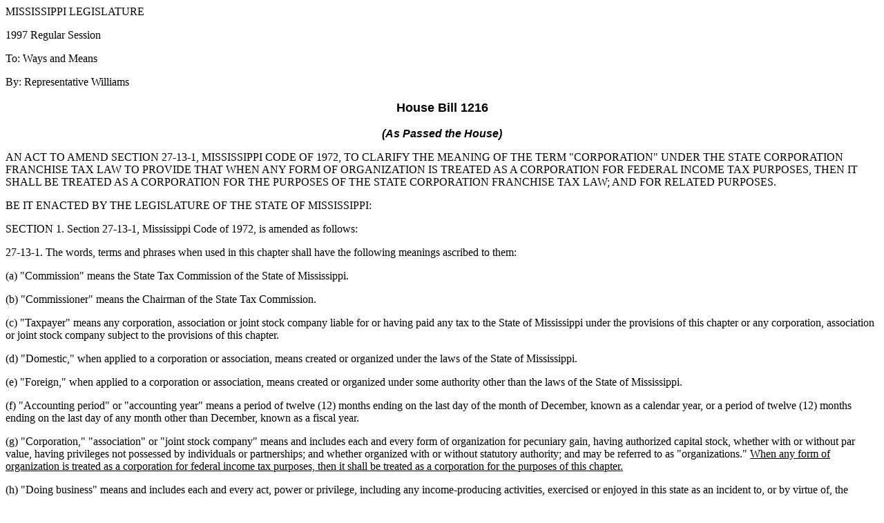

--- FILE ---
content_type: text/html
request_url: https://billstatus.ls.state.ms.us/documents/1997/HB/1200-1299/HB1216PS.htm
body_size: 5289
content:
<HTML>
<HEAD>
<META HTTP-EQUIV="Content-Type" CONTENT="text/html; charset=windows-1252">
<META NAME="Generator" CONTENT="Microsoft Word 97">
<TITLE>HB1216(As Passed the House) - 1997 Regular Session</TITLE>
</HEAD>
<BODY>

<P>MISSISSIPPI LEGISLATURE</P>
<P>1997 Regular Session</P>
<P>To: Ways and Means</P>
<P>By: Representative Williams</P>
<B><FONT FACE="Arial" SIZE=4><P ALIGN="CENTER">House Bill 1216</P>
</FONT><I><FONT FACE="Arial"><P ALIGN="CENTER">(As Passed the House)</P>
</B></I></FONT><P>&#9;AN ACT TO AMEND SECTION 27-13-1, MISSISSIPPI CODE OF 1972, TO CLARIFY THE MEANING OF THE TERM "CORPORATION" UNDER THE STATE CORPORATION FRANCHISE TAX LAW TO PROVIDE THAT WHEN ANY FORM OF ORGANIZATION IS TREATED AS A CORPORATION FOR FEDERAL INCOME TAX PURPOSES, THEN IT SHALL BE TREATED AS A CORPORATION FOR THE PURPOSES OF THE STATE CORPORATION FRANCHISE TAX LAW; AND FOR RELATED PURPOSES.&nbsp;</P>
<P>&#9;BE IT ENACTED BY THE LEGISLATURE OF THE STATE OF MISSISSIPPI:</P>
<P>&#9;SECTION 1.  Section 27-13-1, Mississippi Code of 1972, is amended as follows:</P>
<P>&#9;27-13-1.  The words, terms and phrases when used in this chapter shall have the following meanings ascribed to them:</P>
<P>&#9;&#9;(a)  "Commission" means the State Tax Commission of the State of Mississippi.</P>
<P>&#9;&#9;(b)  "Commissioner" means the Chairman of the State Tax Commission.</P>
<P>&#9;&#9;(c)  "Taxpayer" means any corporation, association or joint stock company liable for or having paid any tax to the State of Mississippi under the provisions of this chapter or any corporation, association or joint stock company subject to the provisions of this chapter.</P>
<P>&#9;&#9;(d)  "Domestic," when applied to a corporation or association, means created or organized under the laws of the State of Mississippi.</P>
<P>&#9;&#9;(e)  "Foreign," when applied to a corporation or association, means created or organized under some authority other than the laws of the State of Mississippi.</P>
<P>&#9;&#9;(f)  "Accounting period" or "accounting year" means a period of twelve (12) months ending on the last day of the month of December, known as a calendar year, or a period of twelve (12) months ending on the last day of any month other than December, known as a fiscal year.</P>
<P>&#9;&#9;(g)  "Corporation," "association" or "joint stock company" means and includes each and every form of organization for pecuniary gain, having authorized capital stock, whether with or without par value, having privileges not possessed by individuals or partnerships; and whether organized with or without statutory authority; and may be referred to as "organizations."  <U>When any form of organization is treated as a corporation for federal income tax purposes, then it shall be treated as a corporation for the purposes of this chapter.</P>
</U><P>&#9;&#9;(h)  "Doing business" means and includes each and every act, power or privilege, including any income-producing activities, exercised or enjoyed in this state as an incident to, or by virtue of, the powers and privileges acquired by the nature of such organization, whether the form of existence be corporate, associate, joint stock company or common law trust.</P>
<P>&#9;&#9;(i)  "Holding corporation" means a corporation, association or joint stock company:  (i) owning capital stock of one or more other corporations, associations or joint stock companies, which stock ownership represents at least eighty percent (80%) of the value and at least eighty percent (80%) of the combined voting power of all classes of issued and outstanding capital stock of such other corporation, association or joint stock company; except that for purposes of this definition the term "stock" does not include nonvoting stock which is limited and preferred as to dividends; and (ii) deriving at least ninety-five percent (95%) of its gross receipts from dividends, interest, royalties, rents, services provided to members of an affiliated group (as defined in Section 27-7-37(2)(d)) to the extent of the cost of providing such services, and from such additional sources as the commissioner may specify by regulation.  The definition of the various sources of gross receipts referred to herein shall be governed by applicable provisions of Chapter 7, Title 27, Mississippi Code of 1972, and regulations thereunder and shall include only passive categories of receipts in the computation of gross receipts.</P>
<P>&#9;&#9;(j)  "Subsidiary corporation" means a corporation, association or joint stock company of which at least eighty percent (80%) of the value and at least eighty percent (80%) of the combined voting power of all classes of its issued and outstanding capital stock is owned by a holding corporation, except that for purposes of this definition the term "stock" does not include nonvoting stock which is limited and preferred as to dividends.</P>
<P>&#9;&#9;(k)  "Stock or securities" means any share of stock, certificate of stock, or interest in a corporation, note, bond, debenture, or evidence of indebtedness, or any evidence of an interest in or right to subscribe to or purchase any of the foregoing.</P>
<P>&#9;SECTION 2.  This act shall take effect and be in force from and after its passage.</P></BODY>
</HTML>
